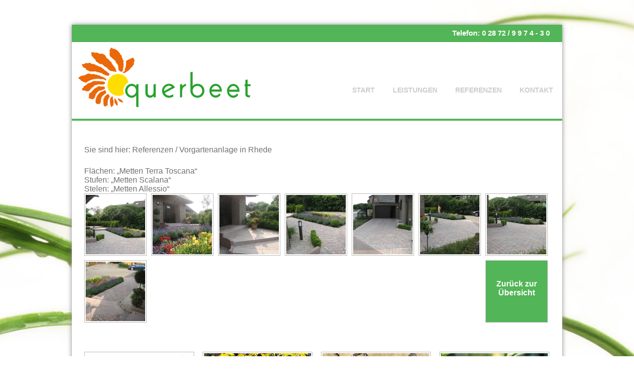

--- FILE ---
content_type: text/html
request_url: https://querbeetonline.de/referenz/referenzen-detail.php?referenz=26-Vorgartenanlage-in-Rhede
body_size: 2122
content:
<!DOCTYPE HTML PUBLIC "-//W3C//DTD HTML 4.01//EN" "http://www.w3.org/TR/html4/strict.dtd">
<html>
<head>
<title> Vorgartenanlage in Rhede &raquo; Querbeet - Wir gestalten G&auml;rten</title>
<meta http-equiv="content-type" content="text/html;charset=iso-8859-1">
<meta name="Keywords" content="Querbeet, Rhede, Maiensonntag, Klumpensonntag, Ausstellung, Gartenaustellung, Vorgartenanlage, Referenz, Fotogalerie, Foto">
<meta name="Description" content="Fotogalerie Ausstellungen Maien- und Klumpensonntag in Rhede, eine Referenzgalerie der Firma Querbeet aus Rhede">
<meta name="generator" content="www.pixtura.de">
<meta name="Revisit" content="After 3 days">
<meta name="revisit-after" content="7 Days">
<meta name="audience" content="all">
<meta name="Language" content="german">
<meta name="Robots" content="INDEX,FOLLOW">
<meta name="page-topic" content="Dentistry">
<meta name="date" content="2026-01-22 12:01:48">
<meta name="distribution" content="global">
<meta name="rating" content="General">
<meta name="audience" content="All">
<meta name="Author" content="Christian Giese, http://www.pixtura.de">
<meta name="Copyright" content="Christian Giese, http://www.pixtura.de">
<link rel="shortcut icon" type="image/x-icon" href="favicon.ico">

<!-- Styles -->
<link rel="stylesheet" href="../css/style.css" type="text/css">
<link rel="stylesheet" href="../css/menu_style.css" type="text/css">

<!-- Schriftersetzung -->
<script src="../js/cufon-yui.js" type="text/javascript"></script>
<script src="../js/kabel_400.font.js" type="text/javascript"></script>
<script type="text/javascript">
Cufon.replace('h4', { fontFamily: 'kabel' });
</script>

<!-- Galerie -->
<!--<script type="text/javascript" src="http://ajax.googleapis.com/ajax/libs/jquery/1.6.3/jquery.min.js"></script>
<script type="text/javascript" src="../js/caption.js"></script>-->

<!-- Slider -->
<link rel="stylesheet" href="../css/slider.css" type="text/css">
<script type="text/javascript" src="../js/jquery.js"></script>
<script type="text/javascript" src="../js/fadeSlideShow.js"></script>
<script type="text/javascript">
jQuery(document).ready(function(){
    jQuery('#slideshow').fadeSlideShow({
        width: 990,
        height: 300
    });
});
</script>



	<script type="text/javascript" src="http://ajax.googleapis.com/ajax/libs/jquery/1.4/jquery.min.js"></script>
	<script>
		!window.jQuery && document.write('<script src="jquery-1.4.3.min.js"><\/script>');
	</script>
	<script type="text/javascript" src="../fancybox/jquery.mousewheel-3.0.4.pack.js"></script>
	<script type="text/javascript" src="../fancybox/jquery.fancybox-1.3.4.pack.js"></script>
	<link rel="stylesheet" type="text/css" href="../fancybox/jquery.fancybox-1.3.4.css" media="screen">
<!-- 	<link rel="stylesheet" href="style.css" />-->
	<script type="text/javascript">
		$(document).ready(function() {
			$("a[rel=example_group]").fancybox({
				'transitionIn'		: 'none',
				'transitionOut'		: 'none'
			});
		});
	</script>



</head>
<body id="26-Vorgartenanlage-in-Rhede">
<div id="wrapper">
<div id="pagewidth" >
	<div id="phone">Telefon: 0 28 72 / 9 9 7 4 - 3 0</div>
	<div id="header">
    <a href="/"><div class="logo">
     <!-- <img src="uploads/logo-querbeet.png" height="122" width="350" alt="" title="">-->
    </div></a> <!-- END .logo -->

<div id="navigation">
  <div class="menu">
    <ul>
      <li id="index_nav"><a href="../index.php">Start</a></li>
      <li id="leistungen_nav"><a href="../leistungen.php">Leistungen</a>
      <!--  <ul>
        <li><a href="#">navi</a></li>
        </ul>-->
      </li>
      <li id="referenzen_nav"><a href="../referenzen.php">Referenzen</a></li>
      <li id="kontakt_nav"><a href="../kontakt.php">Kontakt</a></li>
    </ul>
  </div> <!-- END .menu -->
</div> <!-- END #navigation -->
</div> <!-- END #header -->
	<div id="content" class="clearfix">


<div class="breadcrumb">Sie sind hier: <a href="../referenzen.php">Referenzen</a> / Vorgartenanlage in Rhede</div>
<p>Fl&auml;chen: &bdquo;Metten Terra Toscana&ldquo;<br>Stufen: &bdquo;Metten Scalana&ldquo;<br>Stelen: &bdquo;Metten Allessio&ldquo;</p>
<div class="th"><a rel="example_group" href="26-Vorgartenanlage-in-Rhede/26-Vorgartenanlage-in-Rhede_01.jpg"><img src="pix.php?src=26-Vorgartenanlage-in-Rhede/26-Vorgartenanlage-in-Rhede_01.jpg&h=120&w=120&zc=1&q=100" title="Vorgartenanlage in Rhede" alt="Vorgartenanlage in Rhede"></a></div>
<div class="th"><a rel="example_group" href="26-Vorgartenanlage-in-Rhede/26-Vorgartenanlage-in-Rhede_02.jpg"><img src="pix.php?src=26-Vorgartenanlage-in-Rhede/26-Vorgartenanlage-in-Rhede_02.jpg&h=120&w=120&zc=1&q=100" title="Vorgartenanlage in Rhede" alt="Vorgartenanlage in Rhede"></a></div>
<div class="th"><a rel="example_group" href="26-Vorgartenanlage-in-Rhede/26-Vorgartenanlage-in-Rhede_03.jpg"><img src="pix.php?src=26-Vorgartenanlage-in-Rhede/26-Vorgartenanlage-in-Rhede_03.jpg&h=120&w=120&zc=1&q=100" title="Vorgartenanlage in Rhede" alt="Vorgartenanlage in Rhede"></a></div>
<div class="th"><a rel="example_group" href="26-Vorgartenanlage-in-Rhede/26-Vorgartenanlage-in-Rhede_04.jpg"><img src="pix.php?src=26-Vorgartenanlage-in-Rhede/26-Vorgartenanlage-in-Rhede_04.jpg&h=120&w=120&zc=1&q=100" title="Vorgartenanlage in Rhede" alt="Vorgartenanlage in Rhede"></a></div>
<div class="th"><a rel="example_group" href="26-Vorgartenanlage-in-Rhede/26-Vorgartenanlage-in-Rhede_05.jpg"><img src="pix.php?src=26-Vorgartenanlage-in-Rhede/26-Vorgartenanlage-in-Rhede_05.jpg&h=120&w=120&zc=1&q=100" title="Vorgartenanlage in Rhede" alt="Vorgartenanlage in Rhede"></a></div>
<div class="th"><a rel="example_group" href="26-Vorgartenanlage-in-Rhede/26-Vorgartenanlage-in-Rhede_06.jpg"><img src="pix.php?src=26-Vorgartenanlage-in-Rhede/26-Vorgartenanlage-in-Rhede_06.jpg&h=120&w=120&zc=1&q=100" title="Vorgartenanlage in Rhede" alt="Vorgartenanlage in Rhede"></a></div>
<div class="thlast"><a rel="example_group" href="26-Vorgartenanlage-in-Rhede/26-Vorgartenanlage-in-Rhede_07.jpg"><img src="pix.php?src=26-Vorgartenanlage-in-Rhede/26-Vorgartenanlage-in-Rhede_07.jpg&h=120&w=120&zc=1&q=100" title="Vorgartenanlage in Rhede" alt="Vorgartenanlage in Rhede"></a></div>
<div class="th"><a rel="example_group" href="26-Vorgartenanlage-in-Rhede/26-Vorgartenanlage-in-Rhede_08.jpg"><img src="pix.php?src=26-Vorgartenanlage-in-Rhede/26-Vorgartenanlage-in-Rhede_08.jpg&h=120&w=120&zc=1&q=100" title="Vorgartenanlage in Rhede" alt="Vorgartenanlage in Rhede"></a></div>


<a class="thlast" style="color: #FFFFFF; font-weight:bold; text-align:center; background-color: #52B557; float:right; margin-right: 4px; height: 120px; width: 120px;" href="../referenzen.php"><br><br>Zur&uuml;ck zur &Uuml;bersicht</a>



    <div id="leistungen">
    
    <div class="bild">
      <a href="../leistungen.php#planen"><img src="../uploads/planen.jpg" height="216" width="216" alt="" title=""></a>
      <div class="ltext"><a href="../leistungen.php#planen">planen</a></div>
    </div> <!-- END .bild -->
    
    <div class="bild">
      <a href="../leistungen.php#pflanzen"><img src="../uploads/pflanzen.jpg" height="216" width="216" alt="" title=""></a>
      <div class="ltext"><a href="../leistungen.php#pflanzen">pflanzen</a></div>
    </div> <!-- END .bild -->
    
    <div class="bild">
      <a href="../leistungen.php#pflastern"><img src="../uploads/pflastern.jpg" height="216" width="216" alt="" title=""></a>
      <div class="ltext"><a href="../leistungen.php#pflastern">pflastern</a></div>
    </div> <!-- END .bild -->
    
    <div class="bild1">
      <a href="../leistungen.php#pflegen"><img src="../uploads/pflegen.jpg" height="216" width="216" alt="" title=""></a>
      <div class="ltext"><a href="../leistungen.php#pflegen">pflegen</a></div>
    </div> <!-- END .bild -->
    
    </div> <!-- END #leistungen -->

	</div> <!-- END #content -->

<div id="footer"><a href="../kontakt.php">Impressum</a></div> <!-- END #footer -->
	</div> <!-- END #pagewidth -->
  </div> <!-- END #wrapper -->
</body>
</html>


--- FILE ---
content_type: text/css
request_url: https://querbeetonline.de/css/style.css
body_size: 8336
content:
/*  =========================================================
Stylesheet zur Formatierung am Bildschirm
Datei:  layout.css
Datum:  28. September 2010
Autor:  Stefan Brockhaus
Aufbau  1. SEITENAUFBAU
        2. TYPOGRAFIE
        3. KONTAKTFORMULAR
        4. NAVIGATION
        5. SLIDER
        6. SONSTIGES
========================================================== */
/*behavior: url(css/iepngfix.htc)*/
/* ======================================
   1. SEITENAUFBAU
   ====================================== */

/* Bildlaufleiste im Firefox immer zeigen */
html { /*height: 101%;*/ 
 text-align:center;
  background-image:url(../uploads/bg.jpg);
  background-position:bottom center;
  background-repeat:no-repeat;
  min-height: 1200px;
}

body{ 
 margin:0; 
 padding:0; 
 text-align:center;
 /*background-image:url(../uploads/bg-shadow.png);
 background-position:center 0px;
 background-repeat:repeat-y;*/
}

#wrapper {
margin: 50px 0px 111px 0px;
width:100%;
height:100%;
}
 
#pagewidth{
  margin: 0 auto 50px; 
  font-family: Arial;
  width:990px; 
  text-align:left; 
  height:100%;
  -moz-box-shadow: 0 0 9px  #888;
  -webkit-box-shadow: 0 0 9px  #888;
  box-shadow: 0 0 9px  #888;
}

#phone{
font: bold 15px Arial,"Lucida Sans Unicode","Bitstream Vera Sans","Trebuchet Unicode MS","Lucida Grande",Verdana,Helvetica,sans-serif;
text-align:right;
color:#ffffff;
 position:relative; 
 height:27px;
 padding-top: 8px;
 padding-right:25px; 
 background-color:#52b557; 
 width:965px;
 display:block;
 overflow:auto;
}  
 
#header{
 position:relative; 
 height:155px; 
 background-color:#FFFFFF;
 width:990px;
 display:block;
/* overflow:auto;*/
}

.logo {
width:350px;
height:122px;
  background-image:url(../uploads/logo-querbeet.png);
  background-position:bottom center;
  background-repeat:no-repeat;
margin-top:10px;
margin-bottom:20px;
float:left;
    margin-left: 12px;
}

.logo:hover {

  background-image:url(../uploads/logo-querbeet2.png);

}

#navigation {/*width:485px;*/ float:right; text-transform:uppercase;}

#slider{

 position:relative; 
/* height:195px;*/ 
/* background-color:#A3D69F; */
 width:990px;
 display:block;
 overflow:auto;
 }

#content {background-color:#FFFFFF;padding: 50px 25px 25px 25px;color:#707173; border-top: solid 4px #52B557;}  
 
#leftcol{
 width:460px; 
 float:left; 
 position:relative; 
/* background-color:#909CA6;*/ 
 }
 
 #rightcol{
 position: relative; 
 width:440px;
 float:right; 
 }
 
#aktion{
 background-color: #52b557;  
 position: relative; 
 width:440px;
 float:right; 
 color:#fff;
 padding:10px;
 font-size:28px;
    margin-top: 38px;
 text-transform:uppercase;
 }
 
#rinn{
  background-color: #fff; 
  position: relative;  
  width:440px;
  float:right; 
  color:#52b557;
  padding:10px;
  font-size:16px;
  margin-top:40px;
  text-transform:uppercase;
}

#partner-box{
  background-color: #fff; 
  position: relative;  
  width:440px;
  float:left; 
  color:#52b557;
  padding:10px;
  font-size:16px;
  margin-top:40px;
    height: 220px;
}
 
#aktion small{
font-size: 15px;
margin-top: 12px;
float:right;
}

#aktion a {
text-decoration:none !important;
color:#ffffff !important;}

#aktion a:hover {color:#DFDFDF !important;}

#leistungen {
margin: 50px 0px 15px 0px;
width: 100%;
float:left;}

.leistung {
float:left;
margin-bottom: 25px;
}

img {border:0px;}

#galerien p.caption img {width:216px;height:216px;}

li.leistung {
float:left;
margin-bottom: 25px;
border-bottom:1px dashed #52b557;
padding-bottom:25px;
}

li.leistung:last-child {
margin-bottom: 0px;
border-bottom:none;
padding-bottom:0px;
}

.bild {
float:left;
margin-right: 17px;
height:216px;
width:216px;
padding:2px;
 border: 1px solid #BBBBBB;
}

.bild1 {
float:left;
height:216px;
width:216px;
padding:2px;
 border: 1px solid #BBBBBB;
}

.bildleistungen {
padding:2px;
 border: 1px solid #BBBBBB;
float:left;
margin-right: 30px;
height:216px;
width:216px;
}

.text {line-height:22px; margin-right: 20px; margin-top: 8px;margin-left:252px;}

.text p {margin-bottom:15px;}

.ltext {
font-weight:bolder;
margin-top: 5px;
}

#aktuelles {
  width: 100%;
  /*margin-top: 50px;*/
/*border-top: 1px dashed #52b557;*/
/*padding-top: 25px;*/
float: left;


}

.spalten {
widows: 1;
orphans: 1;

-moz-column-count: 3;
-webkit-column-count: 3;
column-count: 3;

  -webkit-column-gap: 25px;
     -moz-column-gap: 25px;
          column-gap: 25px;

-moz-column-width: 200px;
-webkit-column-width: 200px;
column-width: 200px;
/*
  -webkit-column-rule: 1px dotted #ddd;
     -moz-column-rule: 1px dotted #ddd;
          column-rule: 1px dotted #ddd;*/

  -moz-column-fill: balance;
       column-fill: balance;
       
page-break-inside: avoid;                 /* Firefox */
column-break-inside: avoid;               /* Chrome, Opera, Safari */
-webkit-column-break-inside: avoid;
page-break-inside: avoid;
break-inside: avoid;
}

.spalten p:first-child {
  margin-top: 0 !important;
  width: 100%;
}

#aktuelles div.spalten p {
  margin: 12px 0 12px 0;
  overflow-wrap: break-word
  word-wrap: break-word;
  -webkit-hyphens: auto;
  -ms-hyphens: auto;
  -moz-hyphens: auto;
  hyphens: auto;
}

/*

#leftcol{
 width:495px; 
 float:left; 
 position:relative; 
 background-color:#909CA6; 
 }
 
#maincol{
 background-color: #CCD6D6;  
 position: relative; 
 width:495px;
 float:right; 
 }
 */
#footer{
font: bold 13px Arial,"Lucida Sans Unicode","Bitstream Vera Sans","Trebuchet Unicode MS","Lucida Grande",Verdana,Helvetica,sans-serif;
text-align:right;
color:#ffffff;
 position:relative; 
 height:27px;
 padding-top: 8px;
 padding-right:25px; 
 background-color:#52b557; 
 width:965px;
 display:block;
 overflow:auto;
  text-transform:uppercase;
} 

#footer a {text-decoration:none;color:#ffffff;}
#footer a:hover {color:#DFDFDF;}
 
/* ======================================
   1. Typografie
   ====================================== */
   
#content a {text-decoration:none;color:#707173;}
#content a:hover {color:#4E4F50;}
 
h1 { font-size: 24px;
    font-weight: normal;
    margin-bottom:15px;
    }
    
h2 {font-size: 17px;margin-bottom:15px;}

h3 {font-size: 15px;margin-bottom:13px;}


.breadcrumb {
float: left;
margin-bottom: 25px;
width: 940px;
}
 
#content p {line-height: 14pt;}

span.invisible {color:white;
}

#kontakt #rightcol p {font-size: 12px;line-height: 12pt;} 
#kontakt h2 {font-size:12px; margin: 10px 0px 5px 0px;}


/* ======================================
   1. galerie
   ====================================== */
   
.th {
padding:2px;
 border: 1px solid #BBBBBB;
float:left;
margin:0px 9px 9px 0px;
height:120px;
width:120px;
}

.thlast {
padding:2px;
 border: 1px solid #BBBBBB;
float:left;height:120px;
width:120px;

}     

div.clear {
	clear: both;
}

p.caption {
padding:2px;
 border: 1px solid #BBBBBB;
	display: block !important;
	position: relative !important;
    float: left;
    margin-right: 17px;
    margin-bottom: 17px;
    width:216px;
    height:216px;
}

p.caption2 {
	display: block !important;
	position: relative !important;
    float: left;
}

p.caption img{
	position: absolute !important
}
p.caption span {
	background: #52B557;
	background: rgba(82,181,87,0.8);
	color: white !important;
	display: none;
	padding: 25px 10px !important;
	text-align: center;
	position: absolute !important;
	bottom: 2 !important;
	left: 2 !important;	font-weight: bold;
}
p.caption span big {
	font-weight: bold;
  }
  
  /*p.last {margin-right: 0px;}*/
html.cufon-active.cufon-ready body#referenzen div#wrapper div#pagewidth div#content.clearfix ul li:nth-child(4n) a p.caption
  {
    margin-right: 0px;
  }
 
 
/* ******************************************************************** */ 
/* Clearfix: http://csscreator.com/attributes/containedfloat.php        */
/* ******************************************************************** */
.clearfix:after {
 content: "."; 
 display: block; 
height: 0; 
 clear: both; 
 visibility: hidden;
 }
 
.clearfix{display: inline-block;}

/* Hides from IE-mac \*/
* html .clearfix{height: 1%;}
.clearfix{display: block;}
/* End hide from IE-mac */  


 
 
/* ******************************************************************** */ 
/*                      printer styles                                  */ 
/* ******************************************************************** */ 
     
 @media print{ 
/*hide the left column when printing*/ 
#leftcol{display:none;} 
#twocols, #maincol{width:100%; float:none;}
}


--- FILE ---
content_type: text/css
request_url: https://querbeetonline.de/css/menu_style.css
body_size: 2366
content:
.menu{
	border:none;
	border:0px;
	margin:0px;
	padding:0px;
	font: bold 67.5% Arial, "Lucida Sans Unicode", "Bitstream Vera Sans", "Trebuchet Unicode MS", "Lucida Grande", Verdana, Helvetica, sans-serif;
	font-size:14px;
	font-weight:bold;
	}
.menu ul{
/*	background:#333333;*/
	height:35px;
	list-style:none;
	margin:0;
	padding:0;
	}
	.menu li{
		float:left;
		padding:0px;
		}
	.menu li a{
/*		background:#333333 url("images/seperator.gif") bottom right no-repeat;*/
		color:#cccccc;
		display:block;
		font-weight:bold;
		line-height:35px;
		margin:0px;
    /*padding:80px 25px 0px 25px;*/
    	padding: 80px 18px 0px 18px;
		text-align:center;
		text-decoration:none;
		}
    

#index #index_nav a,
#leistungen #leistungen_nav a,
#referenzen #referenzen_nav a,
#ausstellungen-maien-und-klumpensonntag-in-rhede-010 #referenzen_nav a,
#vorgartenanlage-in-bocholt-009 #referenzen_nav a,
#vorgartenanlage-in-rhede-008 #referenzen_nav a,
#hausgartenanlage-in-rhede-007 #referenzen_nav a,
#vorgartenanlage-in-rhede-006 #referenzen_nav a,
#treppenanlage-in-borken-005 #referenzen_nav a,
#hausgartenanlage-in-bocholt-004 #referenzen_nav a,
#haus-und-vorgartenanlage-in-rhede-003 #referenzen_nav a,
#hausgartenanlage-in-burlo-002 #referenzen_nav a,
#haus-und-vorgartenanlage-in-bocholt-001 #referenzen_nav a,
#partner #partner_nav a,
#kontakt #kontakt_nav a,   
		.menu li a:hover, .menu ul li:hover a{
			background-color: #f6f6f6 /*url("images/hover.gif") bottom center no-repeat*/;
			color:#707173;
			text-decoration:none;
			}
	.menu li ul{
		background:#333333;
		display:none;
		height:auto;
		padding:0px;
		margin:0px;
		border:0px;
		position:absolute;
		width:225px;
		z-index:200;
		/*top:1em;
		/*left:0;*/
		}
	.menu li:hover ul{
		display:block;
		
		}
	.menu li li {
		background:url('images/sub_sep.gif') bottom left no-repeat;
		display:block;
		float:none;
		margin:0px;
		padding:0px;
		width:225px;
		}
	.menu li:hover li a{
		background:none;
		
		}
	.menu li ul a{
		display:block;
		height:35px;
		font-size:12px;
		font-style:normal;
		margin:0px;
		padding:0px 10px 0px 15px;
		text-align:left;
		}
    
    
		.menu li ul a:hover, .menu li ul li:hover a{
			background:#2580a2 url('images/hover_sub.gif') center left no-repeat;
			border:0px;
			color:#ffffff;
			text-decoration:none;
			}
	.menu p{
		clear:left;
		}	

		

--- FILE ---
content_type: text/css
request_url: https://querbeetonline.de/css/slider.css
body_size: 232
content:
@charset "UTF-8";
/* CSS Document */
*{padding:0;margin:0;list-style:none;outline:none;}
#slideshowWrapper{position:relative;width:990px;margin:auto;}


ul#slideshow{list-style:none;/*border:1px solid #999;padding:2px;*/margin:auto;/*margin-top:5%;*/width:990px;height:465px;overflow:hidden;}
/*p{text-align:center;}*/


--- FILE ---
content_type: text/javascript
request_url: https://querbeetonline.de/js/kabel_400.font.js
body_size: 45395
content:
/*!
 * The following copyright notice may not be removed under any circumstances.
 * 
 * Copyright:
 * Copyright © 1991, 2002 Adobe Systems Incorporated.  All Rights Reserved. ©
 * 1981, 2002 Heidelberger Druckmaschinen AG. All rights reserved.
 * 
 * Trademark:
 * Kabel is a trademark of Heidelberger Druckmaschinen AG, exclusively licensed
 * through Linotype Library GmbH, and may be registered in certain jurisdictions.
 * 
 * Designer:
 * Rudolf Koch
 * 
 * Vendor URL:
 * http://www.adobe.com/type
 * 
 * License information:
 * http://www.adobe.com/type/legal.html
 */
Cufon.registerFont({"w":60,"face":{"font-family":"kabel","font-weight":400,"font-stretch":"normal","units-per-em":"360","panose-1":"2 13 4 2 2 2 4 2 9 3","ascent":"264","descent":"-96","x-height":"4","cap-height":"2","bbox":"-46 -337 388 90","underline-thickness":"18","underline-position":"-18","unicode-range":"U+0020-U+FB02"},"glyphs":{" ":{"w":86},"\ufb01":{"d":"76,-244v-48,2,-31,63,-34,109r32,0r0,20r-32,0r0,113r-23,4r0,-207v0,-39,18,-58,55,-61xm115,-186r-19,18r-18,-18r18,-19xm85,-133r23,-5r0,136r-23,4r0,-135","w":126},"\ufb02":{"d":"76,-244v-48,2,-31,63,-34,109r32,0r0,20r-32,0r0,113r-23,4r0,-207v0,-39,18,-58,55,-61xm108,-264r0,262r-23,4r0,-261","w":126},"#":{"d":"41,-73r-38,0r0,-17r40,0r7,-50r-37,0r0,-16r39,0r11,-74r16,0r-10,74r47,0r10,-74r17,0r-11,74r38,0r0,16r-40,0r-7,50r37,0r0,17r-39,0r-11,73r-16,0r10,-73r-47,0r-10,73r-17,0xm59,-90r47,0r7,-50r-46,0","w":172},"$":{"d":"155,-70v0,37,-24,63,-56,72r0,19r-21,0r0,-18v-29,-1,-45,-16,-60,-36r13,-21v12,16,25,30,47,32r0,-100v-31,-14,-56,-30,-56,-72v0,-39,23,-63,56,-70r0,-20r21,0r0,18v22,2,35,12,50,25r-13,22v-10,-13,-20,-19,-37,-22r0,101v31,12,56,33,56,70xm99,-24v35,-11,42,-75,0,-88r0,88xm78,-239v-24,6,-39,40,-24,67v4,8,12,15,24,22r0,-89","w":172},"%":{"d":"174,3v-33,0,-46,-26,-46,-60v0,-35,12,-60,46,-60v33,0,46,25,46,60v0,34,-13,60,-46,60xm53,-112v-32,0,-46,-25,-46,-60v0,-35,13,-61,46,-61v32,0,46,26,46,61v0,35,-14,60,-46,60xm174,-101v-19,0,-26,18,-26,44v0,26,7,43,26,43v19,0,26,-18,26,-43v0,-25,-7,-44,-26,-44xm38,3r133,-236r18,0r-133,236r-18,0xm53,-216v-19,0,-26,18,-26,44v0,26,7,43,26,43v19,0,26,-18,26,-43v0,-25,-7,-44,-26,-44","w":226},"&":{"d":"84,-182v-38,3,-33,45,-9,67v34,-6,53,-61,9,-67xm30,-45v-2,22,32,35,49,19v6,-5,13,-13,21,-24r-31,-36v-21,10,-37,19,-39,41xm135,-153v0,30,-22,44,-47,56r26,30r45,-65r18,13r-48,68r38,44r-16,15r-35,-41v-20,22,-30,34,-61,37v-54,4,-65,-82,-19,-99r18,-10v-34,-26,-28,-101,30,-97v29,2,51,18,51,49","w":180},"\u2019":{"d":"74,-262r-38,92r-23,0r34,-89","w":86,"k":{"\u2019":36}},"(":{"d":"111,52v-85,-38,-116,-207,-38,-283v12,-12,24,-24,40,-34r8,21v-41,28,-72,71,-72,137v0,65,30,110,67,137","w":119},")":{"d":"9,-265v86,38,116,207,38,283v-12,12,-24,24,-40,34r-8,-21v41,-28,72,-72,72,-138v0,-64,-30,-109,-67,-136","w":119},"*":{"d":"44,-208r-34,-19r7,-17r33,23r-3,-38r21,-2r-2,40r32,-21r8,16r-34,18r33,18r-7,17r-32,-23r2,40r-21,2r3,-41r-33,20r-9,-15","w":113},"+":{"d":"99,-82r-82,0r0,-18r82,0r0,-82r18,0r0,82r82,0r0,18r-82,0r0,82r-18,0r0,-82","w":216},",":{"d":"61,-66r-38,93r-23,0r34,-90","w":86},"-":{"d":"7,-82r59,0r0,23r-59,0r0,-23","w":73},".":{"d":"43,-39r21,21r-21,21r-21,-21","w":86},"\/":{"d":"5,6r82,-272r21,0r-81,272r-22,0","w":113},"0":{"d":"86,3v-109,-1,-106,-234,0,-236v108,2,109,236,0,236xm86,-211v-44,5,-56,46,-56,96v0,49,12,96,56,96v45,0,57,-47,57,-96v0,-50,-12,-92,-57,-96","w":172},"1":{"d":"37,-195r-27,18r0,-26r50,-33r0,234r-23,4r0,-197","w":93},"2":{"d":"157,-162v-11,70,-62,97,-107,140r107,0r-6,22r-151,0v41,-44,90,-82,125,-131v22,-31,2,-80,-38,-80v-40,0,-61,44,-40,77v5,8,15,14,27,19r1,22v-34,-8,-59,-29,-59,-69v0,-43,27,-71,71,-71v43,0,67,29,70,71","w":172},"3":{"d":"144,-63v0,71,-96,84,-130,35r18,-15v15,33,89,32,89,-17v0,-34,-27,-47,-66,-44r0,-23v37,2,63,-11,64,-44v2,-52,-74,-48,-93,-13r-9,-19v16,-15,31,-30,61,-30v69,0,85,100,25,116v22,8,41,23,41,54","w":172},"4":{"d":"100,-58r-97,0r120,-178r0,158r34,0r0,20r-34,0r0,56r-23,4r0,-60xm100,-78r-1,-92r-57,92r58,0","w":172},"5":{"d":"124,-71v0,-47,-54,-64,-91,-42r0,-117r105,0r-4,22r-77,0r0,65v52,-9,88,22,90,71v3,69,-88,98,-126,49r-2,0r17,-15v27,33,88,17,88,-33","w":172},"6":{"d":"87,3v-82,4,-100,-101,-55,-156v25,-31,55,-58,94,-83r18,16v-29,22,-63,40,-84,69v54,-23,110,17,107,73v-2,47,-32,79,-80,81xm87,-19v36,0,57,-25,57,-59v0,-34,-23,-59,-57,-59v-34,0,-58,22,-58,59v0,34,22,59,58,59","w":172},"7":{"d":"153,-230r-86,228r-27,4r80,-207r-110,0r0,-25r143,0","w":172},"8":{"d":"86,-211v-25,0,-42,17,-42,42v0,24,17,41,42,41v26,0,43,-17,43,-41v0,-25,-18,-42,-43,-42xm86,-103v-27,1,-44,16,-44,42v0,26,18,42,44,42v27,0,42,-17,45,-42v-3,-25,-18,-42,-45,-42xm86,3v-71,5,-90,-101,-27,-117v-19,-13,-38,-27,-38,-56v0,-39,26,-60,65,-63v70,-5,88,98,28,118v21,10,40,26,40,56v0,38,-28,59,-68,62","w":172},"9":{"d":"86,-233v80,-4,101,101,55,156v-26,31,-55,58,-94,83r-18,-15v27,-21,65,-43,83,-69v-54,22,-108,-17,-106,-74v2,-49,33,-79,80,-81xm86,-211v-35,0,-57,24,-57,59v0,35,22,59,57,59v37,0,58,-23,58,-59v0,-35,-23,-59,-58,-59","w":172},":":{"d":"43,-39r21,21r-21,21r-21,-21xm43,-135r21,21r-21,20r-21,-20","w":86},";":{"d":"48,-135r21,21r-21,20r-21,-20xm61,-66r-38,93r-23,0r34,-90","w":86},"<":{"d":"17,-101r182,-84r0,20r-160,74r160,74r0,20r-182,-84r0,-20","w":216},"=":{"d":"17,-65r182,0r0,18r-182,0r0,-18xm17,-135r182,0r0,18r-182,0r0,-18","w":216},">":{"d":"199,-81r-182,84r0,-20r160,-74r-160,-74r0,-20r182,84r0,20","w":216},"?":{"d":"74,-35r21,21r-21,20r-21,-20xm77,-244v-24,0,-40,17,-46,37r-22,-7v9,-28,32,-52,67,-52v43,0,71,28,72,70v2,65,-78,51,-63,135r-22,4v-1,-45,1,-82,32,-95v16,-12,30,-19,30,-43v0,-29,-19,-49,-48,-49","w":159},"@":{"d":"156,-210v23,-1,34,14,42,31r9,-25r21,0v-14,44,-33,82,-43,129v0,6,5,10,12,10v41,-5,65,-46,65,-89v0,-62,-49,-95,-111,-95v-74,0,-125,46,-125,119v0,73,51,120,125,120v47,0,82,-21,103,-50r20,0v-24,37,-63,66,-123,66v-86,0,-143,-52,-143,-136v0,-84,59,-136,143,-136v73,0,129,40,129,113v0,57,-36,99,-88,105v-16,2,-24,-11,-26,-25v-13,12,-28,25,-52,25v-31,0,-49,-21,-49,-54v0,-60,33,-104,91,-108xm155,-192v-45,0,-70,43,-70,88v0,22,9,40,32,38v43,-4,69,-47,69,-91v0,-24,-11,-35,-31,-35","w":288},"A":{"d":"127,-213r-31,73r65,0xm231,2r-58,-117r-89,0r-56,117r-26,-4r126,-264r130,264","w":259,"k":{"G":9,"C":9,"\u00c7":9,"O":9,"\u00d8":9,"\u0152":9,"\u00d3":9,"\u00d4":9,"\u00d6":9,"\u00d2":9,"\u00d5":9,"Q":9,"T":13,"V":18,"W":18}},"B":{"d":"165,-67v0,42,-27,68,-74,67r-70,0r0,-259v72,-3,142,-1,142,66v0,34,-19,56,-49,61v28,9,51,29,51,65xm137,-192v2,-47,-45,-45,-91,-44r0,93v50,3,90,-4,91,-49xm139,-68v-3,-43,-44,-54,-93,-52r0,97v48,3,96,0,93,-45","w":173,"k":{"U":-5,"\u00da":-5,"\u00db":-5,"\u00dc":-5,"\u00d9":-5}},"C":{"d":"39,-130v-6,97,116,143,183,85r13,21v-21,18,-50,31,-85,30v-84,-2,-134,-53,-138,-136v-5,-114,133,-172,221,-107r-12,23v-17,-17,-40,-27,-71,-27v-67,0,-108,44,-111,111","w":240},"D":{"d":"154,-132v0,-65,-44,-101,-110,-103r0,211v68,-3,110,-39,110,-108xm182,-130v0,88,-64,135,-164,130r0,-259v101,-6,164,40,164,129","w":193,"k":{"V":4}},"E":{"d":"21,-259r118,0r4,23r-97,0r0,93r86,0r0,23r-86,0r0,97r109,0r-8,23r-126,0r0,-259","w":159},"F":{"d":"126,-259r3,23r-83,0r0,101r69,0r0,23r-69,0r0,110r-25,4r0,-261r105,0","w":126,"k":{"\u00eb":8,"\u00e3":8,"\u00e0":8,"\u00e4":8}},"G":{"d":"39,-130v-5,94,108,141,179,90r0,-75r-59,0r0,-25r85,0r0,111v-25,20,-53,36,-94,35v-84,-2,-134,-53,-138,-136v-6,-118,141,-174,227,-103r-19,16v-14,-14,-44,-25,-70,-24v-66,3,-108,44,-111,111","w":266},"H":{"d":"23,-257r26,-4r0,121r155,0r0,-117r26,-4r0,259r-26,4r0,-119r-155,0r0,115r-26,4r0,-259","w":253},"I":{"d":"21,-257r25,-4r0,259r-25,4r0,-259","w":66},"J":{"d":"64,-18v35,0,49,-28,49,-66r0,-173r26,-4v-8,106,34,264,-76,267v-32,1,-54,-20,-66,-41r16,-16v14,17,23,33,51,33","w":159},"K":{"d":"21,-257r25,-4r0,123r115,-123r18,16r-104,113r107,117r-19,17r-117,-127r0,123r-25,4r0,-259","w":180,"k":{"e":9,"\u00e9":9,"\u00ea":9,"\u00eb":9,"\u00e8":9,"o":9,"\u00f8":9,"\u0153":9,"\u00f3":9,"\u00f4":9,"\u00f6":9,"\u00f2":9,"\u00f5":9,"u":9,"\u00fa":9,"\u00fb":9,"\u00fc":9,"\u00f9":9}},"L":{"d":"49,-261r0,235r114,0r-10,26r-130,0r0,-257","w":166,"k":{"T":18,"V":18,"W":18}},"M":{"d":"49,-266r108,211r109,-211r35,264r-25,4r-25,-189r-96,185r-92,-181r-26,185r-25,-4","w":313},"N":{"d":"208,-257r26,-4r0,267r-189,-207r0,199r-26,4r0,-266r189,208r0,-201","w":253},"O":{"d":"150,6v-84,0,-138,-53,-138,-136v0,-83,55,-136,138,-136v83,0,138,54,138,136v0,82,-53,136,-138,136xm150,-241v-67,0,-111,44,-111,111v0,68,44,112,111,112v67,0,111,-45,111,-112v0,-66,-44,-111,-111,-111","w":299,"k":{"A":14,"\u00c6":14,"\u00c1":14,"\u00c2":14,"\u00c4":14,"\u00c0":14,"\u00c5":14,"\u00c3":14,"Y":4,"\u0178":4,"\u00dd":4}},"P":{"d":"46,-106v84,15,108,-106,31,-125v-9,-3,-20,-4,-31,-4r0,129xm151,-172v0,61,-42,90,-105,91r0,79r-25,4r0,-261v74,-2,130,20,130,87","w":153,"k":{"\u00e4":13,"a":13,"\u00e6":13,"\u00e1":13,"\u00e2":13,"\u00e0":13,"\u00e5":13,"\u00e3":13,"e":13,"\u00e9":13,"\u00ea":13,"\u00eb":13,"\u00e8":13,"o":13,"\u00f8":13,"\u0153":13,"\u00f3":13,"\u00f4":13,"\u00f6":13,"\u00f2":13,"\u00f5":13}},"Q":{"d":"288,-130v0,43,-18,76,-43,99r37,21r-13,21r-43,-26v-20,13,-44,22,-76,21v-84,-3,-138,-53,-138,-136v0,-83,55,-136,138,-136v83,0,138,54,138,136xm150,-241v-67,0,-111,44,-111,111v0,68,44,112,111,112v67,0,111,-45,111,-112v0,-66,-44,-111,-111,-111","w":299},"R":{"d":"154,-177v-1,46,-33,68,-73,76r81,95r-25,12r-91,-111r0,103r-25,4r0,-261v78,-5,134,13,133,82xm129,-181v0,-41,-35,-58,-83,-55r0,114v48,2,83,-16,83,-59","w":166},"S":{"d":"73,-120v-77,-16,-74,-149,14,-146v26,1,39,10,56,25r-14,22v-25,-42,-105,-17,-85,39v18,51,104,40,104,112v0,75,-103,101,-136,38r12,-21v14,17,26,32,52,33v47,2,62,-69,22,-89v-6,-3,-14,-11,-25,-13","w":159},"T":{"d":"1,-233r4,-26r167,0r-4,26r-71,0r0,231r-26,4r0,-235r-70,0","w":172,"k":{"\u00fc":27,"\u00f2":27,"\u00f6":27,"\u00ec":18,"\u00ee":18,"\u00ed":18,"\u00e8":27,"\u00eb":27,"\u00ea":27,"\u00e3":27,"\u00e5":27,"\u00e0":27,"\u00e4":27,"\u00e2":27,"r":27,"h":11,"w":27,"O":14,"\u00d8":14,"\u0152":14,"\u00d3":14,"\u00d4":14,"\u00d6":14,"\u00d2":14,"\u00d5":14,"a":27,"\u00e6":27,"\u00e1":27,"e":27,"\u00e9":27,"i":18,"\u00ef":18,"o":27,"\u00f8":27,"\u0153":27,"\u00f3":27,"\u00f4":27,"\u00f5":27,"u":27,"\u00fa":27,"\u00fb":27,"\u00f9":27,"A":18,"\u00c6":18,"\u00c1":18,"\u00c2":18,"\u00c4":18,"\u00c0":18,"\u00c5":18,"\u00c3":18,"y":18,"\u00ff":18,"\u00fd":18}},"U":{"d":"184,-30v-34,59,-165,41,-165,-47r0,-180r26,-4r0,180v2,41,26,63,68,63v101,0,60,-145,68,-239r26,-4r0,259r-26,4","w":226},"V":{"d":"-3,-257r26,-4r101,217r100,-217r25,4r-124,268","w":246,"k":{"\u00f6":27,"\u00f4":27,"\u00ee":14,"\u00e8":27,"\u00eb":27,"\u00ea":27,"\u00e3":27,"\u00e5":27,"\u00e0":27,"\u00e4":27,"\u00e2":27,"G":14,"O":14,"\u00d8":14,"\u0152":14,"\u00d3":14,"\u00d4":14,"\u00d6":14,"\u00d2":14,"\u00d5":14,"a":27,"\u00e6":27,"\u00e1":27,"e":27,"\u00e9":27,"i":14,"\u00ed":14,"\u00ef":14,"\u00ec":14,"o":27,"\u00f8":27,"\u0153":27,"\u00f3":27,"\u00f2":27,"\u00f5":27,"u":27,"\u00fa":27,"\u00fb":27,"\u00fc":27,"\u00f9":27,"A":18,"\u00c6":18,"\u00c1":18,"\u00c2":18,"\u00c4":18,"\u00c0":18,"\u00c5":18,"\u00c3":18}},"W":{"d":"0,-257r24,-4r87,212r37,-91r-50,-117r26,-4r37,90r38,-90r26,4r-51,114r38,94r90,-212r25,4r-115,268r-51,-122r-51,122","w":326,"k":{"\u00fc":27,"\u00f6":27,"\u00ea":27,"\u00e4":27,"h":9,"O":7,"\u00d8":7,"\u0152":7,"\u00d3":7,"\u00d4":7,"\u00d6":7,"\u00d2":7,"\u00d5":7,"a":27,"\u00e6":27,"\u00e1":27,"\u00e2":27,"\u00e0":27,"\u00e5":27,"\u00e3":27,"e":27,"\u00e9":27,"\u00eb":27,"\u00e8":27,"i":14,"\u00ed":14,"\u00ee":14,"\u00ef":14,"\u00ec":14,"o":27,"\u00f8":27,"\u0153":27,"\u00f3":27,"\u00f4":27,"\u00f2":27,"\u00f5":27,"u":27,"\u00fa":27,"\u00fb":27,"\u00f9":27,"A":18,"\u00c6":18,"\u00c1":18,"\u00c2":18,"\u00c4":18,"\u00c0":18,"\u00c5":18,"\u00c3":18,"y":27,"\u00ff":27,"\u00fd":27}},"X":{"d":"34,2r-27,-4r86,-130r-92,-125r29,-4r78,107r70,-107r28,4r-83,124r96,131r-30,4r-81,-112","w":219},"Y":{"d":"-1,-257r25,-4r68,134r70,-134r26,4r-133,259r-26,-4r50,-97","w":186,"k":{"\u00fc":27,"\u00f6":27,"a":27,"\u00e6":27,"\u00e1":27,"\u00e2":27,"\u00e4":27,"\u00e0":27,"\u00e5":27,"\u00e3":27,"e":27,"\u00e9":27,"\u00ea":27,"\u00eb":27,"\u00e8":27,"i":14,"\u00ed":14,"\u00ee":14,"\u00ef":14,"\u00ec":14,"o":27,"\u00f8":27,"\u0153":27,"\u00f3":27,"\u00f4":27,"\u00f2":27,"\u00f5":27,"u":27,"\u00fa":27,"\u00fb":27,"\u00f9":27}},"Z":{"d":"189,-259r-141,235r152,0r-8,24r-186,0r141,-235r-137,0r8,-24r171,0","w":206},"[":{"d":"23,-259r54,0r0,20r-32,0r0,265r32,0r0,20r-54,0r0,-305","w":73},"\\":{"d":"87,6r-82,-272r22,0r81,272r-21,0","w":113},"]":{"d":"50,46r-54,0r0,-20r33,0r0,-265r-33,0r0,-20r54,0r0,305","w":73},"^":{"d":"108,-208r-72,141r-20,0r83,-163r18,0r83,163r-20,0","w":216},"_":{"d":"0,27r180,0r0,18r-180,0r0,-18","w":180},"\u2018":{"d":"51,-259r23,0r-34,89r-27,3","w":86,"k":{"\u2018":36}},"a":{"d":"58,-75v-17,0,-28,11,-28,29v0,18,11,29,28,29v17,0,28,-12,28,-29v0,-17,-11,-29,-28,-29xm8,-46v0,-41,48,-65,78,-39v6,-32,-17,-40,-47,-33v2,-14,4,-22,25,-22v64,0,39,82,44,138r-18,4r0,-14v-24,33,-82,11,-82,-34","w":126},"b":{"d":"84,-118v-30,0,-49,19,-49,50v0,31,19,51,49,51v30,0,48,-20,48,-51v0,-30,-19,-50,-48,-50xm84,4v-43,0,-72,-29,-72,-72r0,-191r23,-5r0,147v37,-46,125,-15,121,49v-3,42,-29,72,-72,72","w":167},"c":{"d":"31,-68v0,49,57,64,90,37r4,22v-48,31,-117,2,-117,-59v0,-60,67,-90,117,-59r-4,21v-34,-23,-90,-10,-90,38","w":133},"d":{"d":"80,-118v-28,0,-45,21,-45,50v0,30,17,51,45,51v28,0,45,-21,45,-51v0,-29,-17,-50,-45,-50xm12,-68v0,-64,80,-95,115,-48r0,-143r23,-5r0,262r-23,4v-1,-7,2,-17,-1,-22v-34,46,-114,17,-114,-48","w":167},"e":{"d":"112,-108v-29,-28,-87,0,-78,44xm12,-68v0,-74,106,-97,132,-33r-104,56v11,30,60,35,85,14r4,22v-48,30,-117,2,-117,-59","w":146},"f":{"d":"76,-244v-48,2,-31,63,-34,109r32,0r0,20r-32,0r0,113r-23,4r0,-207v0,-39,18,-58,55,-61","w":73},"g":{"d":"66,-120v-17,0,-33,14,-33,31v1,19,13,29,33,30v17,1,32,-14,32,-30v-1,-19,-13,-30,-32,-31xm84,-44v60,13,41,102,-20,99v-20,-1,-39,-11,-49,-24r14,-18v14,27,70,26,70,-12v0,-33,-48,-39,-64,-15r-14,-17v5,-6,16,-11,23,-14v-54,-14,-32,-102,24,-95v17,2,33,-1,49,-3r-4,16v-3,1,-9,-1,-10,2v28,21,18,77,-19,81","w":133},"h":{"d":"76,-117v-48,0,-30,69,-33,115r-23,4r0,-261r23,-5r0,142v22,-31,83,-19,83,29r0,91r-23,4v-5,-44,17,-119,-27,-119","w":146},"i":{"d":"49,-186r-19,18r-18,-18r18,-19xm19,-133r23,-5r0,136r-23,4r0,-135"},"j":{"d":"49,-186r-19,18r-18,-18r18,-19xm2,30v13,-4,17,-11,17,-31r0,-132r23,-5v-3,57,9,128,-8,172v-4,10,-15,18,-28,21"},"k":{"d":"42,-264r0,191r54,-65r18,14r-48,56r54,60r-21,12r-57,-65r0,59r-23,4r0,-261","w":119},"l":{"d":"42,-264r0,262r-23,4r0,-261"},"m":{"d":"69,-117v-40,0,-23,72,-26,115r-23,4r0,-135r22,-5r0,12v18,-21,56,-15,67,8v19,-35,84,-25,84,24r0,92r-23,4v-5,-43,18,-119,-26,-119v-40,0,-23,72,-26,115r-23,4v-5,-43,18,-119,-26,-119","w":213},"n":{"d":"80,-117v-49,-2,-36,66,-37,115r-23,4r0,-135r22,-5r0,17v25,-34,91,-19,91,32r0,87r-23,4v-4,-45,16,-117,-30,-119","w":153},"o":{"d":"84,4v-43,0,-72,-29,-72,-72v0,-43,29,-72,72,-72v43,0,72,30,72,72v0,42,-29,72,-72,72xm84,-118v-30,0,-49,19,-49,50v0,31,19,51,49,51v30,0,48,-20,48,-51v0,-30,-19,-50,-48,-50","w":167},"p":{"d":"88,-118v-28,0,-45,21,-45,50v0,29,17,51,46,51v27,0,43,-22,43,-51v0,-29,-17,-50,-44,-50xm156,-68v0,61,-77,96,-114,49r0,69r-23,5r0,-188r23,-5r0,22v33,-47,114,-15,114,48","w":167},"q":{"d":"78,-17v29,0,46,-22,46,-51v0,-29,-17,-50,-45,-50v-27,0,-44,21,-44,50v0,29,16,51,43,51xm12,-68v0,-64,80,-95,113,-48r0,-17r23,-5r0,188r-23,5r0,-74v-36,46,-113,14,-113,-49","w":167},"r":{"d":"17,-133r22,-5r0,22v11,-14,22,-21,41,-22r-4,22v-43,5,-37,64,-37,114r-22,4r0,-135","w":79},"s":{"d":"94,-39v0,43,-58,56,-80,24r14,-15v9,16,43,18,43,-6v0,-35,-58,-22,-58,-63v0,-43,56,-54,77,-19r-14,15v-8,-18,-38,-25,-41,1v6,30,59,23,59,63","w":106},"t":{"d":"42,-36v-1,14,13,19,27,15v-4,7,0,21,-12,21v-56,0,-34,-68,-38,-115r-10,0v3,-7,-2,-22,10,-20r0,-45r23,-4r0,49r30,0r0,20r-30,0r0,79","w":73},"u":{"d":"105,-15v-26,35,-85,18,-85,-28r0,-90r23,-5v5,43,-18,117,26,119v50,2,30,-68,34,-114r23,-5r0,136r-21,4r0,-17","w":146},"v":{"d":"27,-138r39,94r42,-94r24,5r-68,144r-63,-144","w":133},"w":{"d":"114,-138r38,94r41,-94r22,8r-65,141r-43,-108r-51,108r-57,-144r24,-5r35,94r45,-94r11,0","w":213},"x":{"d":"20,-138r40,51r37,-51r19,15r-41,54r44,57r-18,14r-42,-54r-41,54r-17,-14r43,-57r-43,-54","w":119},"y":{"d":"-4,-133r25,-5r43,82r41,-82r25,5r-95,188r-25,-5r42,-81","w":126},"z":{"d":"12,-114r4,-21r106,0r-77,113r76,0r0,22r-117,0r78,-114r-70,0","w":126},"{":{"d":"89,46v-104,14,-15,-138,-75,-145r0,-15v60,-7,-29,-160,75,-145r0,14v-67,-9,0,115,-53,139v32,10,22,72,22,113v0,21,10,26,31,25r0,14","w":93},"|":{"d":"31,-270r18,0r0,360r-18,0r0,-360","w":79},"}":{"d":"5,-259v103,-14,16,137,74,145r0,15v-59,7,30,160,-74,145r0,-14v67,8,0,-116,53,-139v-33,-9,-22,-71,-22,-113v0,-20,-10,-26,-31,-25r0,-14","w":93},"~":{"d":"70,-112v40,2,86,49,108,-2r13,13v-11,28,-54,42,-82,19v-21,-18,-65,-14,-71,14r-13,-13v8,-16,20,-32,45,-31","w":216},"\u00a1":{"d":"46,-176r-20,-21r20,-20r21,20xm35,-150r23,-5r0,201r-23,4r0,-200","w":92},"\u00a2":{"d":"105,-17v15,-1,27,-7,37,-14r5,22v-12,7,-26,13,-42,13r0,24r-20,0r0,-25v-31,-10,-56,-32,-56,-71v0,-38,25,-61,56,-70r0,-19r20,0r0,17v15,2,30,5,42,13r-5,21v-11,-6,-22,-11,-37,-12r0,101xm85,-116v-41,10,-44,86,0,96r0,-96","w":172},"\u00a3":{"d":"25,-107r-19,0r0,-20r23,0v13,-65,18,-155,103,-136v15,3,28,14,38,22v-7,6,-12,26,-20,11v-34,-35,-89,-1,-86,44r-12,59r85,0r0,20r-89,0r-16,84r149,0r-12,23r-164,0","w":172},"\u2044":{"d":"-46,3r134,-236r18,0r-134,236r-18,0"},"\u00a5":{"d":"73,-47r-56,0r0,-18r56,0r0,-34r-56,0r0,-18r48,0r-66,-140r24,-4r63,134r64,-134r24,4r-67,140r49,0r0,18r-57,0r0,34r57,0r0,18r-57,0r0,45r-26,4r0,-49","w":172},"\u0192":{"d":"32,-111r4,-22r33,0v5,-53,27,-115,87,-96r-5,22v-42,-14,-53,35,-57,74r36,0r-4,22r-36,0v-18,67,2,191,-92,173v4,-10,0,-28,18,-20v26,-2,31,-26,35,-51r15,-102r-34,0","w":172},"\u00a7":{"d":"73,-133v-27,9,-37,42,-8,59r37,22v28,-11,35,-51,3,-63v-13,-5,-23,-12,-32,-18xm118,-40v46,29,16,116,-51,98v-19,-5,-34,-15,-43,-30r18,-14v12,31,83,32,78,-11v-6,-53,-90,-44,-97,-101v3,-23,16,-38,34,-46v-44,-33,3,-115,58,-82v8,4,16,11,25,20r-16,13v-11,-24,-68,-25,-64,9v5,51,86,38,89,93v1,25,-15,41,-31,51","w":172},"\u00a4":{"d":"86,-178v-37,0,-63,26,-63,63v0,38,25,63,63,63v38,0,63,-23,63,-63v0,-39,-25,-63,-63,-63xm150,-165v22,23,22,78,0,101r17,18r-12,12r-18,-18v-22,23,-79,24,-101,0r-18,18r-13,-12r18,-18v-23,-24,-23,-77,0,-101r-18,-19r13,-12r18,18v22,-23,79,-24,101,0r18,-18r12,12","w":172},"'":{"d":"21,-259r18,0r0,89r-18,0r0,-89"},"\u201c":{"d":"86,-259r23,0r-34,89r-27,3xm36,-259r23,0r-35,89r-27,3","w":106},"\u00ab":{"d":"94,-114r19,8r-36,35r36,36r-19,8r-44,-44xm42,-114r19,8r-36,35r36,36r-19,8r-44,-44","w":113},"\u2039":{"d":"40,-114r19,8r-36,35r36,36r-19,8r-44,-44"},"\u203a":{"d":"1,-106r19,-8r45,43r-45,44r-19,-8r36,-36"},"\u2013":{"d":"0,-81r180,0r0,21r-180,0r0,-21","w":180},"\u2020":{"d":"75,-230r23,-4r0,83r58,0r-4,20r-54,0r0,167r-23,4r0,-171r-58,0r4,-20r54,0r0,-79","w":172},"\u2021":{"d":"21,-58r54,0r0,-86r-58,0r4,-20r54,0r0,-66r23,-4r0,70r58,0r-4,20r-54,0r0,86r58,0r-4,20r-54,0r0,74r-23,4r0,-78r-58,0","w":172},"\u00b7":{"d":"43,-89v-11,0,-20,-8,-20,-19v0,-11,9,-20,20,-20v11,0,20,9,20,20v0,11,-9,19,-20,19","w":86},"\u00b6":{"d":"15,-160v-2,-76,79,-73,156,-70r0,280r-21,5r0,-268r-39,0r0,263r-21,5r0,-146v-45,-1,-74,-25,-75,-69","w":216},"\u2022":{"d":"90,-65v-39,0,-65,-25,-65,-65v0,-39,26,-64,65,-64v39,0,65,25,65,64v0,40,-26,65,-65,65","w":180},"\u201a":{"d":"74,-66r-38,93r-23,0r34,-90","w":86},"\u201e":{"d":"32,-63r27,-3r-38,93r-24,0xm82,-63r27,-3r-38,93r-23,0","w":106},"\u201d":{"d":"32,-259r27,-3r-38,92r-24,0xm82,-259r27,-3r-38,92r-23,0","w":106},"\u00bb":{"d":"0,-106r19,-8r45,43r-45,44r-19,-8r36,-36xm52,-106r19,-8r45,43r-45,44r-19,-8r36,-36","w":113},"\u2026":{"d":"300,-39r21,21r-21,21r-21,-21xm180,-39r21,21r-21,21r-21,-21xm60,-39r21,21r-21,21r-21,-21","w":360},"\u2030":{"d":"174,3v-33,0,-46,-26,-46,-60v0,-35,12,-60,46,-60v33,0,46,25,46,60v0,34,-13,60,-46,60xm174,-101v-19,0,-26,18,-26,44v0,26,7,43,26,43v19,0,26,-18,26,-43v0,-25,-7,-44,-26,-44xm53,-112v-32,0,-46,-25,-46,-60v0,-35,13,-61,46,-61v32,0,46,26,46,61v0,35,-14,60,-46,60xm287,3v-33,0,-46,-26,-46,-60v0,-35,12,-60,46,-60v33,0,46,25,46,60v0,34,-13,60,-46,60xm53,-216v-19,0,-26,18,-26,44v0,26,7,43,26,43v19,0,26,-18,26,-43v0,-25,-7,-44,-26,-44xm38,3r133,-236r18,0r-133,236r-18,0xm287,-101v-19,0,-26,18,-26,44v0,26,7,43,26,43v19,0,26,-18,26,-43v0,-25,-7,-44,-26,-44","w":339},"\u00bf":{"d":"86,-176r-21,-21r21,-20r21,20xm83,33v26,0,39,-18,46,-37r22,7v-9,28,-32,52,-67,52v-44,0,-72,-28,-72,-70v0,-65,78,-51,63,-135r21,-4v0,42,1,83,-32,95v-15,12,-29,20,-29,43v0,30,19,49,48,49","w":159},"`":{"d":"6,-215r44,42r-18,12r-46,-41"},"\u00b4":{"d":"75,-201r-50,40r-15,-14r48,-40"},"\u02c6":{"d":"-9,-177r38,-38r40,34r-13,16r-25,-23r-26,24"},"\u02dc":{"d":"50,-173v-20,0,-45,-24,-53,1r-16,-4v6,-13,10,-29,28,-29v19,0,45,24,54,0r16,3v-4,14,-12,29,-29,29"},"\u00af":{"d":"-14,-197r89,0r0,20r-89,0r0,-20"},"\u02d8":{"d":"67,-215v7,48,-59,64,-71,19v-2,-6,-3,-13,-3,-19r18,0v-1,13,8,26,19,26v12,0,20,-12,19,-26r18,0"},"\u02d9":{"d":"30,-209r19,20r-19,21r-18,-21"},"\u00a8":{"d":"58,-209r18,20r-18,21r-19,-21xm3,-209r19,20r-19,21r-19,-21"},"\u02da":{"d":"30,-208v-10,0,-17,8,-17,18v0,10,7,17,17,17v9,0,18,-8,18,-17v0,-9,-7,-19,-18,-18xm64,-190v-2,20,-13,33,-34,33v-21,0,-32,-13,-34,-33v2,-20,12,-34,34,-34v22,0,32,14,34,34"},"\u00b8":{"d":"13,60v10,-9,13,-33,4,-46r26,0v12,19,-1,46,-14,55"},"\u02dd":{"d":"92,-215r17,14r-50,40r-15,-14xm24,-215r17,14r-50,40r-15,-14"},"\u02db":{"d":"42,14v-8,13,-8,38,4,46r-16,10v-13,-12,-23,-42,-6,-56r18,0"},"\u02c7":{"d":"4,-215r26,26r26,-26r13,13r-38,38r-40,-34"},"\u2014":{"d":"0,-81r360,0r0,21r-360,0r0,-21","w":360},"\u00c6":{"d":"169,-259r137,0r4,23r-120,0r14,93r101,0r0,23r-98,0r14,97r110,0r-6,23r-127,0r-17,-120r-75,0r-84,126r-22,-12xm122,-143r56,0v-4,-24,-5,-52,-11,-74","w":333},"\u00aa":{"d":"57,-177v0,-19,-37,-21,-38,0v1,20,37,21,38,0xm27,-231v22,-6,46,1,46,24r0,57r-14,3r0,-9v-18,19,-56,8,-56,-21v0,-27,38,-42,54,-22v4,-21,-15,-22,-34,-19","w":75},"\u00d8":{"d":"150,-18v92,4,140,-105,89,-178r-166,147v18,19,43,30,77,31xm150,6v-43,1,-74,-16,-97,-38r-32,29r-13,-14r32,-29v-16,-22,-29,-49,-28,-84v3,-83,55,-136,138,-136v42,0,73,17,96,38r33,-28r13,14r-33,29v16,22,29,49,29,83v0,82,-53,134,-138,136xm150,-241v-91,0,-141,104,-90,178r167,-147v-18,-18,-42,-31,-77,-31","w":299,"k":{"A":14,"\u00c6":14,"\u00c1":14,"\u00c2":14,"\u00c4":14,"\u00c0":14,"\u00c5":14,"\u00c3":14,"Y":4,"\u0178":4,"\u00dd":4}},"\u0152":{"d":"143,-241v-67,0,-111,44,-111,111v0,68,44,112,111,112v67,0,111,-45,111,-112v0,-66,-44,-111,-111,-111xm143,6v-85,0,-138,-54,-138,-136v0,-82,55,-136,138,-136v53,0,89,26,111,61r0,-54r119,0r3,23r-96,0r0,93r85,0r0,23r-85,0r0,97r108,0r-8,23r-126,0v-1,-18,2,-39,-1,-55v-18,37,-56,61,-110,61","w":393,"k":{"A":14,"\u00c6":14,"\u00c1":14,"\u00c2":14,"\u00c4":14,"\u00c0":14,"\u00c5":14,"\u00c3":14,"Y":4,"\u0178":4,"\u00dd":4}},"\u00ba":{"d":"56,-146v-27,0,-44,-17,-47,-43v3,-27,20,-44,47,-44v28,0,47,17,47,44v0,27,-20,43,-47,43xm56,-217v-16,0,-29,13,-29,28v0,15,14,28,29,28v15,0,29,-13,29,-28v0,-15,-13,-28,-29,-28","w":112},"\u00e6":{"d":"89,-46v0,-39,-59,-35,-57,0v1,16,10,29,28,29v18,0,29,-13,29,-29xm203,-9v-27,19,-77,17,-93,-9r0,16r-16,4r0,-14v-25,33,-84,10,-84,-34v0,-42,49,-64,79,-39v6,-32,-17,-40,-47,-33v2,-13,3,-22,24,-22v22,0,34,10,39,25v17,-23,63,-35,90,-13v10,8,18,16,23,27r-105,56v11,30,60,35,85,14xm186,-108v-28,-28,-88,-1,-78,44","w":219},"\u0131":{"d":"19,-133r23,-5r0,136r-23,4r0,-135"},"\u00f8":{"d":"50,-30v38,36,105,-10,76,-63xm156,-68v3,63,-83,94,-123,52r-22,18r-10,-12r22,-18v-28,-48,3,-114,61,-112v22,0,38,11,50,21r22,-19r10,13r-22,18v7,11,11,24,12,39xm117,-105v-35,-36,-106,9,-76,62","w":167},"\u0153":{"d":"84,-118v-30,0,-49,19,-49,50v0,31,19,51,49,51v30,0,48,-20,48,-51v0,-30,-19,-50,-48,-50xm251,-9v-34,24,-92,12,-106,-21v-30,58,-133,35,-133,-38v0,-75,106,-94,133,-37v16,-37,87,-47,112,-11v4,5,7,10,10,15r-105,56v11,30,60,35,85,14xm234,-108v-28,-27,-84,-3,-78,44","w":266},"\u00df":{"d":"147,-71v0,49,-36,80,-90,74r0,-22v37,8,67,-14,67,-51v0,-36,-22,-54,-59,-53r0,-24v33,-1,54,-15,55,-48v0,-25,-15,-47,-42,-45v-22,1,-35,14,-35,39r0,199r-23,4r0,-197v1,-40,17,-66,57,-66v42,1,65,25,66,66v2,34,-21,50,-45,60v30,6,49,28,49,64","w":159},"\u00ac":{"d":"181,-117r-164,0r0,-18r182,0r0,96r-18,0r0,-78","w":216},"\u00b5":{"d":"69,-19v50,2,30,-68,34,-114r23,-5r0,136r-21,4r0,-17v-16,20,-43,26,-62,10r0,55r-23,5r0,-188r23,-5v5,43,-18,117,26,119","w":146},"\u2122":{"d":"294,-243r-54,132r-11,0r-54,-132r0,132r-18,0r0,-148r31,0r47,119r47,-119r30,0r0,148r-18,0r0,-132xm64,-243r-49,0r0,-16r115,0r0,16r-48,0r0,132r-18,0r0,-132","w":356},"\u00b1":{"d":"17,-18r182,0r0,18r-182,0r0,-18xm99,-182r18,0r0,65r82,0r0,18r-82,0r0,66r-18,0r0,-66r-82,0r0,-18r82,0r0,-65","w":216},"\u00f7":{"d":"108,3v-11,0,-20,-9,-20,-20v0,-11,9,-20,20,-20v11,0,20,9,20,20v0,11,-9,20,-20,20xm108,-145v-11,0,-20,-9,-20,-20v0,-11,9,-20,20,-20v11,0,20,9,20,20v0,11,-9,20,-20,20xm17,-100r182,0r0,18r-182,0r0,-18","w":216},"\u00b0":{"d":"72,-216v-19,0,-35,16,-35,35v0,19,16,35,35,35v19,0,35,-16,35,-35v0,-19,-16,-35,-35,-35xm72,-130v-30,0,-51,-19,-51,-51v0,-32,20,-52,51,-52v31,0,51,20,51,52v0,32,-21,51,-51,51","w":144},"\u00ae":{"d":"144,-249v-72,0,-118,47,-118,119v0,73,46,120,118,120v72,0,118,-47,118,-120v0,-72,-46,-119,-118,-119xm144,6v-83,0,-136,-55,-136,-136v0,-82,54,-136,136,-136v82,0,136,54,136,136v0,81,-53,136,-136,136xm190,-166v-1,-35,-44,-27,-79,-28r0,57v35,-1,80,8,79,-29xm208,-166v-1,27,-16,42,-41,45r49,72r-23,0r-47,-72r-35,0r0,72r-18,0r0,-162v53,0,117,-9,115,45","w":288},"\u00a9":{"d":"144,-249v-72,0,-118,47,-118,119v0,73,46,120,118,120v72,0,118,-47,118,-120v0,-72,-46,-119,-118,-119xm144,6v-83,0,-136,-55,-136,-136v0,-82,54,-136,136,-136v82,0,136,54,136,136v0,81,-53,136,-136,136xm86,-130v-7,71,99,95,111,28r20,0v-8,34,-30,59,-69,59v-52,0,-76,-35,-82,-87v-10,-93,135,-120,151,-29r-20,0v-4,-23,-23,-39,-50,-39v-41,1,-57,27,-61,68","w":288},"\u00c1":{"d":"175,-311r-50,39r-15,-14r48,-39xm127,-213r-31,73r65,0xm231,2r-58,-117r-89,0r-56,117r-26,-4r126,-264r130,264","w":259,"k":{"G":9,"C":9,"\u00c7":9,"O":9,"\u00d8":9,"\u0152":9,"\u00d3":9,"\u00d4":9,"\u00d6":9,"\u00d2":9,"\u00d5":9,"Q":9,"T":13,"V":18,"W":18}},"\u00c2":{"d":"91,-288r38,-37r40,34r-13,16r-26,-24r-26,24xm127,-213r-31,73r65,0xm231,2r-58,-117r-89,0r-56,117r-26,-4r126,-264r130,264","w":259,"k":{"G":9,"C":9,"\u00c7":9,"O":9,"\u00d8":9,"\u0152":9,"\u00d3":9,"\u00d4":9,"\u00d6":9,"\u00d2":9,"\u00d5":9,"Q":9,"T":13,"V":18,"W":18}},"\u00c4":{"d":"157,-319r19,20r-19,20r-18,-20xm103,-319r18,20r-18,20r-19,-20xm127,-213r-31,73r65,0xm231,2r-58,-117r-89,0r-56,117r-26,-4r126,-264r130,264","w":259,"k":{"G":9,"C":9,"\u00c7":9,"O":9,"\u00d8":9,"\u0152":9,"\u00d3":9,"\u00d4":9,"\u00d6":9,"\u00d2":9,"\u00d5":9,"Q":9,"T":13,"V":18,"W":18}},"\u00c0":{"d":"106,-325r44,42r-18,11r-47,-40xm127,-213r-31,73r65,0xm231,2r-58,-117r-89,0r-56,117r-26,-4r126,-264r130,264","w":259,"k":{"G":9,"C":9,"\u00c7":9,"O":9,"\u00d8":9,"\u0152":9,"\u00d3":9,"\u00d4":9,"\u00d6":9,"\u00d2":9,"\u00d5":9,"Q":9,"T":13,"V":18,"W":18}},"\u00c5":{"d":"130,-320v-10,0,-18,7,-18,17v1,10,8,18,18,18v9,0,18,-8,18,-18v-1,-8,-8,-18,-18,-17xm164,-303v0,21,-14,34,-34,34v-20,0,-34,-13,-34,-34v0,-20,14,-34,34,-34v20,0,34,14,34,34xm127,-213r-31,73r65,0xm231,2r-58,-117r-89,0r-56,117r-26,-4r126,-264r130,264","w":259,"k":{"G":9,"C":9,"\u00c7":9,"O":9,"\u00d8":9,"\u0152":9,"\u00d3":9,"\u00d4":9,"\u00d6":9,"\u00d2":9,"\u00d5":9,"Q":9,"T":13,"V":18,"W":18}},"\u00c3":{"d":"150,-283v-20,0,-46,-25,-53,0r-16,-4v5,-13,11,-27,28,-28v21,0,44,25,54,0r16,3v-5,11,-12,29,-29,29xm127,-213r-31,73r65,0xm231,2r-58,-117r-89,0r-56,117r-26,-4r126,-264r130,264","w":259,"k":{"G":9,"C":9,"\u00c7":9,"O":9,"\u00d8":9,"\u0152":9,"\u00d3":9,"\u00d4":9,"\u00d6":9,"\u00d2":9,"\u00d5":9,"Q":9,"T":13,"V":18,"W":18}},"\u00c7":{"d":"120,60v10,-9,13,-33,4,-46r26,0v10,19,-1,47,-14,55xm39,-130v-6,97,116,143,183,85r13,21v-21,18,-50,31,-85,30v-84,-2,-134,-53,-138,-136v-5,-114,133,-172,221,-107r-12,23v-17,-17,-40,-27,-71,-27v-67,0,-108,44,-111,111","w":240},"\u00c9":{"d":"125,-311r-50,39r-15,-14r48,-39xm21,-259r118,0r4,23r-97,0r0,93r86,0r0,23r-86,0r0,97r109,0r-8,23r-126,0r0,-259","w":159},"\u00ca":{"d":"41,-288r38,-37r40,34r-13,16r-26,-24r-26,24xm21,-259r118,0r4,23r-97,0r0,93r86,0r0,23r-86,0r0,97r109,0r-8,23r-126,0r0,-259","w":159},"\u00cb":{"d":"107,-319r19,20r-19,20r-18,-20xm53,-319r18,20r-18,20r-19,-20xm21,-259r118,0r4,23r-97,0r0,93r86,0r0,23r-86,0r0,97r109,0r-8,23r-126,0r0,-259","w":159},"\u00c8":{"d":"56,-325r44,42r-18,11r-47,-40xm21,-259r118,0r4,23r-97,0r0,93r86,0r0,23r-86,0r0,97r109,0r-8,23r-126,0r0,-259","w":159},"\u00cd":{"d":"78,-311r-50,39r-15,-14r48,-39xm21,-257r25,-4r0,259r-25,4r0,-259","w":66},"\u00ce":{"d":"-5,-288r37,-37r40,34r-13,16r-25,-24r-26,24xm21,-257r25,-4r0,259r-25,4r0,-259","w":66},"\u00cf":{"d":"61,-319r19,20r-19,20r-19,-20xm6,-319r19,20r-19,20r-19,-20xm21,-257r25,-4r0,259r-25,4r0,-259","w":66},"\u00cc":{"d":"9,-325r45,42r-19,11r-46,-40xm21,-257r25,-4r0,259r-25,4r0,-259","w":66},"\u00d1":{"d":"147,-283v-20,0,-46,-25,-53,0r-16,-4v4,-14,11,-26,27,-28v21,-1,44,26,54,0r17,3v-5,11,-12,29,-29,29xm208,-257r26,-4r0,267r-189,-207r0,199r-26,4r0,-266r189,208r0,-201","w":253},"\u00d3":{"d":"194,-311r-49,39r-15,-14r47,-39xm150,6v-84,0,-138,-53,-138,-136v0,-83,55,-136,138,-136v83,0,138,54,138,136v0,82,-53,136,-138,136xm150,-241v-67,0,-111,44,-111,111v0,68,44,112,111,112v67,0,111,-45,111,-112v0,-66,-44,-111,-111,-111","w":299,"k":{"A":14,"\u00c6":14,"\u00c1":14,"\u00c2":14,"\u00c4":14,"\u00c0":14,"\u00c5":14,"\u00c3":14,"Y":4,"\u0178":4,"\u00dd":4}},"\u00d4":{"d":"111,-288r38,-37r40,34r-13,16r-26,-24r-26,24xm150,6v-84,0,-138,-53,-138,-136v0,-83,55,-136,138,-136v83,0,138,54,138,136v0,82,-53,136,-138,136xm150,-241v-67,0,-111,44,-111,111v0,68,44,112,111,112v67,0,111,-45,111,-112v0,-66,-44,-111,-111,-111","w":299,"k":{"A":14,"\u00c6":14,"\u00c1":14,"\u00c2":14,"\u00c4":14,"\u00c0":14,"\u00c5":14,"\u00c3":14,"Y":4,"\u0178":4,"\u00dd":4}},"\u00d6":{"d":"177,-319r19,20r-19,20r-19,-20xm122,-319r19,20r-19,20r-18,-20xm150,6v-84,0,-138,-53,-138,-136v0,-83,55,-136,138,-136v83,0,138,54,138,136v0,82,-53,136,-138,136xm150,-241v-67,0,-111,44,-111,111v0,68,44,112,111,112v67,0,111,-45,111,-112v0,-66,-44,-111,-111,-111","w":299,"k":{"A":14,"\u00c6":14,"\u00c1":14,"\u00c2":14,"\u00c4":14,"\u00c0":14,"\u00c5":14,"\u00c3":14,"Y":4,"\u0178":4,"\u00dd":4}},"\u00d2":{"d":"126,-325r44,42r-18,11r-47,-40xm150,6v-84,0,-138,-53,-138,-136v0,-83,55,-136,138,-136v83,0,138,54,138,136v0,82,-53,136,-138,136xm150,-241v-67,0,-111,44,-111,111v0,68,44,112,111,112v67,0,111,-45,111,-112v0,-66,-44,-111,-111,-111","w":299,"k":{"A":14,"\u00c6":14,"\u00c1":14,"\u00c2":14,"\u00c4":14,"\u00c0":14,"\u00c5":14,"\u00c3":14,"Y":4,"\u0178":4,"\u00dd":4}},"\u00d5":{"d":"170,-283v-20,0,-46,-25,-53,0r-16,-4v4,-14,11,-28,28,-28v21,0,44,24,54,0r16,3v-5,11,-12,29,-29,29xm150,6v-84,0,-138,-53,-138,-136v0,-83,55,-136,138,-136v83,0,138,54,138,136v0,82,-53,136,-138,136xm150,-241v-67,0,-111,44,-111,111v0,68,44,112,111,112v67,0,111,-45,111,-112v0,-66,-44,-111,-111,-111","w":299,"k":{"A":14,"\u00c6":14,"\u00c1":14,"\u00c2":14,"\u00c4":14,"\u00c0":14,"\u00c5":14,"\u00c3":14,"Y":4,"\u0178":4,"\u00dd":4}},"\u00da":{"d":"158,-311r-50,39r-15,-14r48,-39xm184,-30v-34,59,-165,41,-165,-47r0,-180r26,-4r0,180v2,41,26,63,68,63v101,0,60,-145,68,-239r26,-4r0,259r-26,4","w":226},"\u00db":{"d":"75,-288r37,-37r40,34r-13,16r-25,-24r-26,24xm184,-30v-34,59,-165,41,-165,-47r0,-180r26,-4r0,180v2,41,26,63,68,63v101,0,60,-145,68,-239r26,-4r0,259r-26,4","w":226},"\u00dc":{"d":"141,-319r18,20r-18,20r-19,-20xm86,-319r19,20r-19,20r-19,-20xm184,-30v-34,59,-165,41,-165,-47r0,-180r26,-4r0,180v2,41,26,63,68,63v101,0,60,-145,68,-239r26,-4r0,259r-26,4","w":226},"\u00d9":{"d":"89,-325r45,42r-19,11r-46,-40xm184,-30v-34,59,-165,41,-165,-47r0,-180r26,-4r0,180v2,41,26,63,68,63v101,0,60,-145,68,-239r26,-4r0,259r-26,4","w":226},"\u0178":{"d":"121,-319r19,20r-19,20r-19,-20xm66,-319r19,20r-19,20r-18,-20xm-1,-257r25,-4r68,134r70,-134r26,4r-133,259r-26,-4r50,-97","w":186,"k":{"a":27,"\u00e6":27,"\u00e1":27,"\u00e2":27,"\u00e4":27,"\u00e0":27,"\u00e5":27,"\u00e3":27,"e":27,"\u00e9":27,"\u00ea":27,"\u00eb":27,"\u00e8":27,"i":14,"\u00ed":14,"\u00ee":14,"\u00ef":14,"\u00ec":14,"o":27,"\u00f8":27,"\u0153":27,"\u00f3":27,"\u00f4":27,"\u00f6":27,"\u00f2":27,"\u00f5":27,"u":27,"\u00fa":27,"\u00fb":27,"\u00fc":27,"\u00f9":27}},"\u00e1":{"d":"108,-201r-50,40r-15,-14r48,-40xm58,-75v-17,0,-28,11,-28,29v0,18,11,29,28,29v17,0,28,-12,28,-29v0,-17,-11,-29,-28,-29xm8,-46v0,-41,48,-65,78,-39v6,-32,-17,-40,-47,-33v2,-14,4,-22,25,-22v64,0,39,82,44,138r-18,4r0,-14v-24,33,-82,11,-82,-34","w":126},"\u00e2":{"d":"24,-177r38,-38r40,34r-13,16r-25,-23r-26,24xm58,-75v-17,0,-28,11,-28,29v0,18,11,29,28,29v17,0,28,-12,28,-29v0,-17,-11,-29,-28,-29xm8,-46v0,-41,48,-65,78,-39v6,-32,-17,-40,-47,-33v2,-14,4,-22,25,-22v64,0,39,82,44,138r-18,4r0,-14v-24,33,-82,11,-82,-34","w":126},"\u00e4":{"d":"91,-209r18,20r-18,21r-19,-21xm36,-209r19,20r-19,21r-19,-21xm58,-75v-17,0,-28,11,-28,29v0,18,11,29,28,29v17,0,28,-12,28,-29v0,-17,-11,-29,-28,-29xm8,-46v0,-41,48,-65,78,-39v6,-32,-17,-40,-47,-33v2,-14,4,-22,25,-22v64,0,39,82,44,138r-18,4r0,-14v-24,33,-82,11,-82,-34","w":126},"\u00e0":{"d":"39,-215r45,42r-19,12r-46,-41xm58,-75v-17,0,-28,11,-28,29v0,18,11,29,28,29v17,0,28,-12,28,-29v0,-17,-11,-29,-28,-29xm8,-46v0,-41,48,-65,78,-39v6,-32,-17,-40,-47,-33v2,-14,4,-22,25,-22v64,0,39,82,44,138r-18,4r0,-14v-24,33,-82,11,-82,-34","w":126},"\u00e5":{"d":"63,-208v-10,0,-17,8,-17,18v0,10,7,17,17,17v9,0,19,-7,18,-17v0,-9,-7,-19,-18,-18xm97,-190v-2,20,-13,33,-34,33v-21,-1,-33,-13,-33,-33v0,-20,12,-34,33,-34v22,0,32,14,34,34xm58,-75v-17,0,-28,11,-28,29v0,18,11,29,28,29v17,0,28,-12,28,-29v0,-17,-11,-29,-28,-29xm8,-46v0,-41,48,-65,78,-39v6,-32,-17,-40,-47,-33v2,-14,4,-22,25,-22v64,0,39,82,44,138r-18,4r0,-14v-24,33,-82,11,-82,-34","w":126},"\u00e3":{"d":"83,-173v-20,0,-45,-24,-53,1r-16,-4v6,-13,11,-29,28,-29v19,0,45,24,54,0r16,3v-4,14,-12,29,-29,29xm58,-75v-17,0,-28,11,-28,29v0,18,11,29,28,29v17,0,28,-12,28,-29v0,-17,-11,-29,-28,-29xm8,-46v0,-41,48,-65,78,-39v6,-32,-17,-40,-47,-33v2,-14,4,-22,25,-22v64,0,39,82,44,138r-18,4r0,-14v-24,33,-82,11,-82,-34","w":126},"\u00e7":{"d":"59,60v11,-7,14,-34,4,-46r26,0v12,17,0,47,-13,55xm31,-68v0,49,57,64,90,37r4,22v-48,31,-117,2,-117,-59v0,-60,67,-90,117,-59r-4,21v-34,-23,-90,-10,-90,38","w":133},"\u00e9":{"d":"118,-201r-50,40r-15,-14r48,-40xm112,-108v-29,-28,-87,0,-78,44xm12,-68v0,-74,106,-97,132,-33r-104,56v11,30,60,35,85,14r4,22v-48,30,-117,2,-117,-59","w":146},"\u00ea":{"d":"35,-177r37,-38r40,34r-13,16r-25,-23r-26,24xm112,-108v-29,-28,-87,0,-78,44xm12,-68v0,-74,106,-97,132,-33r-104,56v11,30,60,35,85,14r4,22v-48,30,-117,2,-117,-59","w":146},"\u00eb":{"d":"101,-209r19,20r-19,21r-19,-21xm46,-209r19,20r-19,21r-19,-21xm112,-108v-29,-28,-87,0,-78,44xm12,-68v0,-74,106,-97,132,-33r-104,56v11,30,60,35,85,14r4,22v-48,30,-117,2,-117,-59","w":146},"\u00e8":{"d":"49,-215r45,42r-19,12r-46,-41xm112,-108v-29,-28,-87,0,-78,44xm12,-68v0,-74,106,-97,132,-33r-104,56v11,30,60,35,85,14r4,22v-48,30,-117,2,-117,-59","w":146},"\u00ed":{"d":"75,-201r-50,40r-15,-14r48,-40xm19,-133r23,-5r0,136r-23,4r0,-135"},"\u00ee":{"d":"-9,-177r38,-38r40,34r-13,16r-25,-23r-26,24xm19,-133r23,-5r0,136r-23,4r0,-135"},"\u00ef":{"d":"58,-209r18,20r-18,21r-19,-21xm3,-209r19,20r-19,21r-19,-21xm19,-133r23,-5r0,136r-23,4r0,-135"},"\u00ec":{"d":"6,-215r44,42r-18,12r-46,-41xm19,-133r23,-5r0,136r-23,4r0,-135"},"\u00f1":{"d":"96,-173v-19,0,-45,-24,-52,1r-16,-4v4,-14,10,-29,27,-29v19,0,45,25,54,0r17,3v-5,13,-12,29,-30,29xm80,-117v-49,-2,-36,66,-37,115r-23,4r0,-135r22,-5r0,17v25,-34,91,-19,91,32r0,87r-23,4v-4,-45,16,-117,-30,-119","w":153},"\u00f3":{"d":"128,-201r-50,40r-15,-14r48,-40xm84,4v-43,0,-72,-29,-72,-72v0,-43,29,-72,72,-72v43,0,72,30,72,72v0,42,-29,72,-72,72xm84,-118v-30,0,-49,19,-49,50v0,31,19,51,49,51v30,0,48,-20,48,-51v0,-30,-19,-50,-48,-50","w":167},"\u00f4":{"d":"45,-177r37,-38r40,34r-13,16r-25,-23r-26,24xm84,4v-43,0,-72,-29,-72,-72v0,-43,29,-72,72,-72v43,0,72,30,72,72v0,42,-29,72,-72,72xm84,-118v-30,0,-49,19,-49,50v0,31,19,51,49,51v30,0,48,-20,48,-51v0,-30,-19,-50,-48,-50","w":167},"\u00f6":{"d":"111,-209r19,20r-19,21r-19,-21xm56,-209r19,20r-19,21r-19,-21xm84,4v-43,0,-72,-29,-72,-72v0,-43,29,-72,72,-72v43,0,72,30,72,72v0,42,-29,72,-72,72xm84,-118v-30,0,-49,19,-49,50v0,31,19,51,49,51v30,0,48,-20,48,-51v0,-30,-19,-50,-48,-50","w":167},"\u00f2":{"d":"59,-215r45,42r-19,12r-46,-41xm84,4v-43,0,-72,-29,-72,-72v0,-43,29,-72,72,-72v43,0,72,30,72,72v0,42,-29,72,-72,72xm84,-118v-30,0,-49,19,-49,50v0,31,19,51,49,51v30,0,48,-20,48,-51v0,-30,-19,-50,-48,-50","w":167},"\u00f5":{"d":"103,-173v-20,0,-45,-24,-53,1r-15,-4v4,-14,10,-29,27,-29v19,0,45,24,54,0r16,3v-4,14,-12,29,-29,29xm84,4v-43,0,-72,-29,-72,-72v0,-43,29,-72,72,-72v43,0,72,30,72,72v0,42,-29,72,-72,72xm84,-118v-30,0,-49,19,-49,50v0,31,19,51,49,51v30,0,48,-20,48,-51v0,-30,-19,-50,-48,-50","w":167},"\u00fa":{"d":"118,-201r-50,40r-15,-14r48,-40xm105,-15v-26,35,-85,18,-85,-28r0,-90r23,-5v5,43,-18,117,26,119v50,2,30,-68,34,-114r23,-5r0,136r-21,4r0,-17","w":146},"\u00fb":{"d":"35,-177r37,-38r40,34r-13,16r-25,-23r-26,24xm105,-15v-26,35,-85,18,-85,-28r0,-90r23,-5v5,43,-18,117,26,119v50,2,30,-68,34,-114r23,-5r0,136r-21,4r0,-17","w":146},"\u00fc":{"d":"101,-209r19,20r-19,21r-19,-21xm46,-209r19,20r-19,21r-19,-21xm105,-15v-26,35,-85,18,-85,-28r0,-90r23,-5v5,43,-18,117,26,119v50,2,30,-68,34,-114r23,-5r0,136r-21,4r0,-17","w":146},"\u00f9":{"d":"49,-215r45,42r-19,12r-46,-41xm105,-15v-26,35,-85,18,-85,-28r0,-90r23,-5v5,43,-18,117,26,119v50,2,30,-68,34,-114r23,-5r0,136r-21,4r0,-17","w":146},"\u00ff":{"d":"91,-209r18,20r-18,21r-19,-21xm36,-209r19,20r-19,21r-19,-21xm-4,-133r25,-5r43,82r41,-82r25,5r-95,188r-25,-5r42,-81","w":126},"\u2206":{"d":"168,-18r-68,-188r-68,188r136,0xm10,-15r79,-218r24,0r78,218r0,15r-181,0r0,-15","w":201},"\u2126":{"d":"113,-230v108,0,110,165,47,212r48,0r0,18r-74,0r0,-13v59,-33,73,-199,-21,-199v-97,0,-82,165,-24,199r0,13r-73,0r0,-18v15,-1,34,2,47,-1v-64,-47,-59,-211,50,-211","w":223},"\u03c0":{"d":"3,-160v39,-16,113,-5,167,-8r-2,18r-25,0v1,48,-4,110,4,150r-21,0v-9,-39,-3,-102,-5,-150r-58,0v-1,52,-11,109,-23,150r-21,0v13,-42,20,-99,23,-150v-16,0,-25,1,-35,4","w":176},"\u2202":{"d":"83,-138v-57,-1,-67,121,-8,121v40,0,48,-47,55,-85v-7,-19,-23,-35,-47,-36xm73,-237v-18,0,-32,7,-41,15r-8,-16v11,-9,28,-18,51,-17v59,5,78,56,78,122v0,68,-16,134,-80,134v-41,0,-59,-31,-59,-74v0,-48,22,-83,66,-83v25,0,43,15,52,31v1,-57,-10,-112,-59,-112","w":169},"\u220f":{"d":"175,-207r0,238r-22,0r0,-238r-90,0r0,238r-21,0r0,-238r-34,0r0,-20r200,0r0,20r-33,0","w":217},"\u2211":{"d":"7,31r0,-14r86,-114r-82,-115r0,-15r149,0r0,19r-119,1r76,107r-82,111r130,0r0,20r-158,0","w":172},"\u221a":{"d":"109,49r-20,0r-50,-152r-24,9r-4,-14r41,-16r47,146r63,-291r16,0","w":178},"\u221e":{"d":"214,-93v3,-48,-59,-39,-73,-11v-3,4,-6,7,-9,10v19,18,25,36,51,36v20,0,30,-15,31,-35xm31,-93v-2,33,41,46,62,23v8,-6,15,-16,22,-23v-16,-13,-24,-36,-52,-36v-21,0,-31,15,-32,36xm184,-143v28,0,46,21,45,49v-1,31,-19,50,-48,50v-28,0,-40,-19,-58,-38v-15,17,-31,38,-60,38v-28,0,-47,-20,-47,-49v0,-30,18,-50,49,-50v29,0,44,21,59,38v16,-15,29,-38,60,-38","w":245},"\u222b":{"d":"48,-30v0,-98,-38,-227,41,-247v6,0,13,3,17,5r-4,15v-46,-15,-38,55,-37,103r3,124v3,52,-18,96,-64,76r4,-15v34,11,40,-22,40,-61","w":111},"\u2248":{"d":"123,-61v15,0,23,-11,30,-24r9,8v-8,14,-18,30,-40,30v-27,-1,-40,-22,-67,-24v-17,0,-24,14,-31,24r-10,-8v9,-16,21,-30,43,-30v29,0,38,24,66,24xm123,-114v15,0,23,-11,30,-24r9,8v-8,14,-18,30,-40,30v-27,-1,-40,-22,-67,-24v-16,0,-24,14,-31,24r-10,-8v9,-16,21,-30,43,-30v30,0,38,24,66,24","w":176},"\u2260":{"d":"111,-130r50,0r0,14r-56,0r-21,47r77,0r0,15r-84,0r-17,37r-11,-6r15,-31r-48,0r0,-15r54,0r21,-47r-75,0r0,-14r81,0r16,-37r12,6","w":176},"\u2264":{"d":"16,-4r0,-15r145,0r0,15r-145,0xm18,-104r0,-15r141,-72r0,18r-125,62r125,61r0,18","w":176},"\u2265":{"d":"17,-4r0,-15r143,0r0,15r-143,0xm160,-119r0,15r-142,72r0,-18r126,-62r-126,-61r0,-18","w":176},"\u25ca":{"d":"141,-113r-52,-109v-14,39,-35,72,-52,108r53,110v12,-41,35,-72,51,-109xm98,14r-18,0r-63,-127r64,-128r17,0r63,128","w":178},"\u00a0":{"w":86},"\"":{"d":"71,-259r18,0r0,89r-18,0r0,-89xm17,-259r18,0r0,89r-18,0r0,-89","w":106},"!":{"d":"46,-35r21,21r-21,20r-20,-20xm35,-257r23,-4r0,201r-23,4r0,-201","w":92},"\u0141":{"d":"23,-96r-23,16r0,-25r23,-17r0,-135r26,-4r0,120r64,-46r0,26r-64,46r0,89r114,0r-10,26r-130,0r0,-96","w":166,"k":{"T":18,"V":18,"W":18}},"\u0142":{"d":"42,-264r0,109r18,-19r0,27r-18,19r0,126r-23,4r0,-107r-19,19r0,-26r19,-19r0,-128"},"\u00b9":{"d":"24,-205r-17,10r0,-18r35,-21r0,140r-18,3r0,-114"},"\u00d0":{"d":"154,-132v0,-65,-44,-101,-110,-103r0,93r62,0r0,23r-62,0r0,95v68,-3,110,-39,110,-108xm182,-130v0,88,-64,135,-164,130r0,-119r-18,0r0,-23r18,0r0,-117v101,-6,164,40,164,129","w":193,"k":{"V":4}},"\u00bd":{"d":"28,-205r-18,10r0,-18r36,-21r0,140r-18,3r0,-114xm201,-140v44,-4,61,49,32,77v-16,15,-35,30,-53,48r69,0r-3,15r-101,0v27,-33,72,-49,86,-95v1,-19,-13,-30,-31,-30v-33,0,-41,48,-9,56r1,13v-22,-4,-41,-18,-40,-42v1,-27,21,-40,49,-42xm33,3r133,-236r18,0r-133,236r-18,0","w":259},"\u00de":{"d":"46,-79v83,14,108,-106,31,-125v-9,-3,-20,-4,-31,-4r0,129xm151,-146v0,62,-42,90,-105,91r0,53r-25,4r0,-259r25,-4r0,28v59,5,105,28,105,87","w":153},"\u00bc":{"d":"32,-205r-18,10r0,-18r36,-21r0,140r-18,3r0,-114xm47,3r133,-236r18,0r-133,236r-18,0xm208,-31r-65,0r83,-110r0,95r19,0r0,15r-19,0r0,30r-18,2r0,-32xm208,-46v-1,-17,2,-38,-1,-53r-37,53r38,0","w":259},"\u00a6":{"d":"31,-243r18,0r0,126r-18,0r0,-126xm31,-63r18,0r0,126r-18,0r0,-126","w":79},"\u00fe":{"d":"88,-118v-28,0,-45,21,-45,50v0,29,17,51,46,51v27,0,43,-22,43,-51v0,-29,-17,-50,-44,-50xm156,-68v0,61,-77,96,-114,49r0,69r-23,5r0,-314r23,-5r0,148v33,-47,114,-15,114,48","w":167},"\u00be":{"d":"212,-31r-65,0r83,-110r0,95r19,0r0,15r-19,0r0,30r-18,2r0,-32xm212,-99r-37,53r37,0r0,-53xm80,-131v0,-18,-20,-27,-44,-24r0,-15v22,1,42,-5,42,-25v0,-30,-49,-27,-61,-6r-5,-14v20,-28,85,-22,84,20v1,18,-12,26,-26,33v14,2,28,15,28,32v0,43,-67,50,-88,20r12,-11v12,20,58,19,58,-10xm63,3r133,-236r18,0r-133,236r-18,0","w":259},"\u00b2":{"d":"105,-192v-6,44,-43,57,-70,84r70,0r-4,15r-101,0v28,-29,64,-52,86,-87v5,-23,-10,-37,-31,-37v-33,0,-40,48,-9,55r2,13v-22,-3,-41,-16,-40,-41v1,-29,20,-43,49,-43v27,0,45,15,48,41","w":112},"\u2212":{"d":"17,-100r182,0r0,18r-182,0r0,-18","w":216},"\u00f0":{"d":"12,-68v-4,-63,76,-89,117,-56v-7,-39,-30,-71,-54,-96r-42,24r-12,-11r41,-24v-11,-9,-26,-17,-38,-24r24,-6v11,5,24,13,32,20r33,-18r13,11r-33,18v36,35,63,81,63,150v0,50,-25,84,-72,84v-43,0,-70,-29,-72,-72xm84,-118v-30,0,-49,19,-49,50v0,31,19,51,49,51v30,0,48,-20,48,-51v0,-30,-19,-50,-48,-50","w":167},"\u00d7":{"d":"176,-172r13,13r-68,68r68,68r-13,13r-68,-68r-68,68r-13,-13r68,-68r-68,-68r13,-13r68,68","w":216},"\u00b3":{"d":"79,-131v0,-17,-20,-27,-43,-24r0,-15v22,0,41,-5,41,-25v0,-29,-49,-27,-60,-6r-6,-14v20,-27,84,-23,84,20v0,18,-12,26,-26,33v14,2,28,15,28,32v0,43,-67,50,-88,20r12,-11v12,20,58,20,58,-10","w":112},"\u0160":{"d":"53,-325r27,26r25,-26r14,13r-39,37r-39,-34xm73,-120v-77,-16,-74,-149,14,-146v26,1,39,10,56,25r-14,22v-25,-42,-105,-17,-85,39v18,51,104,40,104,112v0,75,-103,101,-136,38r12,-21v14,17,26,32,52,33v47,2,62,-69,22,-89v-6,-3,-14,-11,-25,-13","w":159},"\u00dd":{"d":"138,-311r-49,39r-16,-14r48,-39xm-1,-257r25,-4r68,134r70,-134r26,4r-133,259r-26,-4r50,-97","w":186,"k":{"a":27,"\u00e6":27,"\u00e1":27,"\u00e2":27,"\u00e4":27,"\u00e0":27,"\u00e5":27,"\u00e3":27,"e":27,"\u00e9":27,"\u00ea":27,"\u00eb":27,"\u00e8":27,"i":14,"\u00ed":14,"\u00ee":14,"\u00ef":14,"\u00ec":14,"o":27,"\u00f8":27,"\u0153":27,"\u00f3":27,"\u00f4":27,"\u00f6":27,"\u00f2":27,"\u00f5":27,"u":27,"\u00fa":27,"\u00fb":27,"\u00fc":27,"\u00f9":27}},"\u017d":{"d":"77,-325r26,26r26,-26r13,13r-38,37r-40,-34xm189,-259r-141,235r152,0r-8,24r-186,0r141,-235r-137,0r8,-24r171,0","w":206},"\u0161":{"d":"27,-215r26,26r26,-26r13,13r-38,38r-40,-34xm94,-39v0,43,-58,56,-80,24r14,-15v9,16,43,18,43,-6v0,-35,-58,-22,-58,-63v0,-43,56,-54,77,-19r-14,15v-8,-18,-38,-25,-41,1v6,30,59,23,59,63","w":106},"\u00fd":{"d":"108,-201r-50,40r-15,-14r48,-40xm-4,-133r25,-5r43,82r41,-82r25,5r-95,188r-25,-5r42,-81","w":126},"\u017e":{"d":"37,-215r26,26r26,-26r13,13r-38,38r-40,-34xm12,-114r4,-21r106,0r-77,113r76,0r0,22r-117,0r78,-114r-70,0","w":126},"\u03bc":{"d":"69,-19v50,2,30,-68,34,-114r23,-5r0,136r-21,4r0,-17v-16,20,-43,26,-62,10r0,55r-23,5r0,-188r23,-5v5,43,-18,117,26,119","w":146},"\u20ac":{"d":"28,-166v6,-69,78,-130,145,-81r-6,24v-20,-26,-76,-25,-93,4v-9,15,-15,33,-20,53r101,0r-4,18r-99,0v0,11,-2,24,0,34r91,0r-4,18r-85,0v7,40,21,78,68,79v16,0,31,-4,45,-12r0,25v-74,33,-134,-23,-139,-92r-31,0r4,-18r25,0r0,-34r-29,0r4,-18r27,0","w":172},"\u2113":{"d":"81,-234v-40,11,-22,84,-26,132v21,-28,48,-51,49,-97v0,-20,-4,-35,-23,-35xm90,-16v22,0,34,-16,42,-31r11,9v-13,26,-32,39,-57,39v-37,-1,-51,-27,-51,-65r-19,15r-7,-13v9,-7,17,-14,25,-23v4,-67,-18,-166,47,-166v28,0,39,24,39,52v0,53,-35,86,-65,119v0,34,4,64,35,64","w":150},"\u212e":{"d":"225,-184v-25,-53,-142,-54,-166,1v2,21,-4,48,2,65r164,-2r0,-64xm59,-46v26,55,137,52,167,3r19,0v-22,26,-59,46,-104,46v-74,0,-130,-44,-130,-118v0,-73,55,-117,130,-117v77,0,127,45,132,120r-214,2r0,64","w":283},"\u2219":{"d":"43,-89v-11,0,-20,-8,-20,-19v0,-11,9,-20,20,-20v11,0,20,9,20,20v0,11,-9,19,-20,19","w":86},"\u00ad":{"d":"7,-82r59,0r0,23r-59,0r0,-23","w":73},"\u02c9":{"d":"-14,-197r89,0r0,20r-89,0r0,-20"},"\u03a9":{"d":"113,-230v108,0,110,165,47,212r48,0r0,18r-74,0r0,-13v59,-33,73,-199,-21,-199v-97,0,-82,165,-24,199r0,13r-73,0r0,-18v15,-1,34,2,47,-1v-64,-47,-59,-211,50,-211","w":223},"\u2215":{"d":"-46,3r134,-236r18,0r-134,236r-18,0"}}});
